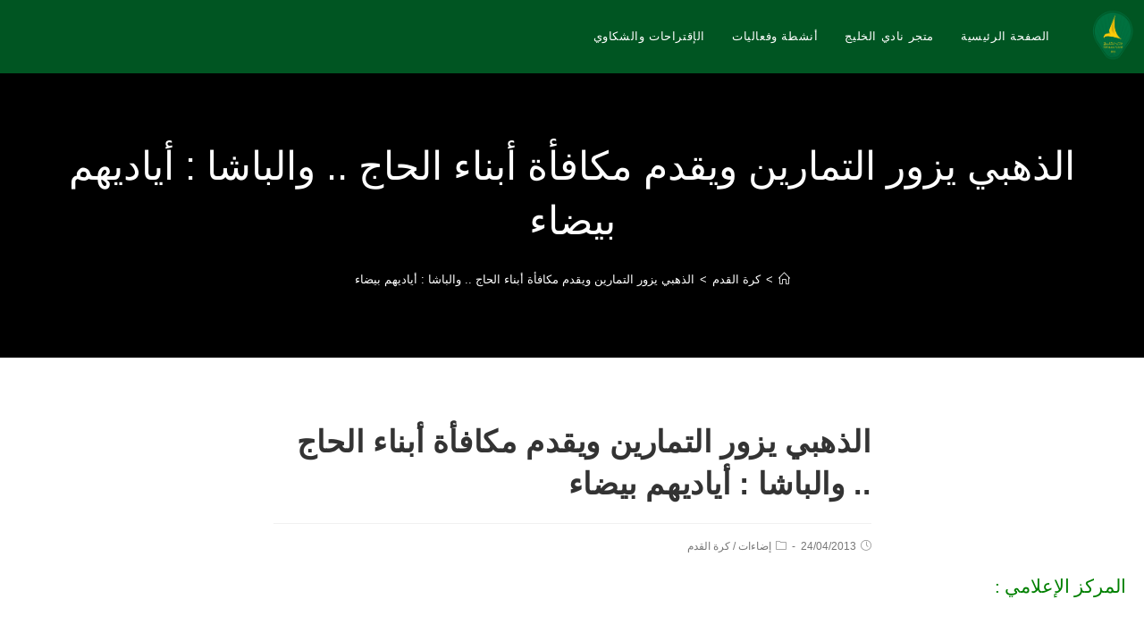

--- FILE ---
content_type: text/html; charset=UTF-8
request_url: https://khaleejclub.sa/?p=7853
body_size: 16692
content:
 
<!DOCTYPE html>
<html class="html" dir="rtl" lang="ar" itemscope itemtype="http://schema.org/WebPage">
<head><style>img.lazy{min-height:1px}</style><link rel="preload" href="https://khaleejclub.sa/wp-content/plugins/w3-total-cache/pub/js/lazyload.min.js" as="script">
	<meta charset="UTF-8">
	<link rel="profile" href="http://gmpg.org/xfn/11">

	<title>الذهبي يزور التمارين ويقدم مكافأة أبناء الحاج .. والباشا : أياديهم بيضاء &#8211; نادي الخليج بسيهات</title>
<meta name='robots' content='max-image-preview:large' />
<link rel="pingback" href="https://khaleejclub.sa/xmlrpc.php">
<meta name="viewport" content="width=device-width, initial-scale=1"><link rel='dns-prefetch' href='//fonts.googleapis.com' />
<link rel='dns-prefetch' href='//s.w.org' />
<link rel="alternate" type="application/rss+xml" title="نادي الخليج بسيهات &laquo; الخلاصة" href="https://khaleejclub.sa/?feed=rss2" />
<link rel="alternate" type="application/rss+xml" title="نادي الخليج بسيهات &laquo; خلاصة التعليقات" href="https://khaleejclub.sa/?feed=comments-rss2" />
<link rel="alternate" type="application/rss+xml" title="نادي الخليج بسيهات &laquo; الذهبي يزور التمارين ويقدم مكافأة أبناء الحاج .. والباشا : أياديهم بيضاء خلاصة التعليقات" href="https://khaleejclub.sa/?feed=rss2&#038;p=7853" />
		<!-- This site uses the Google Analytics by MonsterInsights plugin v8.12.1 - Using Analytics tracking - https://www.monsterinsights.com/ -->
							<script
				src="//www.googletagmanager.com/gtag/js?id=UA-70468768-2"  data-cfasync="false" data-wpfc-render="false" type="text/javascript" async></script>
			<script data-cfasync="false" data-wpfc-render="false" type="text/javascript">
				var mi_version = '8.12.1';
				var mi_track_user = true;
				var mi_no_track_reason = '';
				
								var disableStrs = [
															'ga-disable-UA-70468768-2',
									];

				/* Function to detect opted out users */
				function __gtagTrackerIsOptedOut() {
					for (var index = 0; index < disableStrs.length; index++) {
						if (document.cookie.indexOf(disableStrs[index] + '=true') > -1) {
							return true;
						}
					}

					return false;
				}

				/* Disable tracking if the opt-out cookie exists. */
				if (__gtagTrackerIsOptedOut()) {
					for (var index = 0; index < disableStrs.length; index++) {
						window[disableStrs[index]] = true;
					}
				}

				/* Opt-out function */
				function __gtagTrackerOptout() {
					for (var index = 0; index < disableStrs.length; index++) {
						document.cookie = disableStrs[index] + '=true; expires=Thu, 31 Dec 2099 23:59:59 UTC; path=/';
						window[disableStrs[index]] = true;
					}
				}

				if ('undefined' === typeof gaOptout) {
					function gaOptout() {
						__gtagTrackerOptout();
					}
				}
								window.dataLayer = window.dataLayer || [];

				window.MonsterInsightsDualTracker = {
					helpers: {},
					trackers: {},
				};
				if (mi_track_user) {
					function __gtagDataLayer() {
						dataLayer.push(arguments);
					}

					function __gtagTracker(type, name, parameters) {
						if (!parameters) {
							parameters = {};
						}

						if (parameters.send_to) {
							__gtagDataLayer.apply(null, arguments);
							return;
						}

						if (type === 'event') {
							
														parameters.send_to = monsterinsights_frontend.ua;
							__gtagDataLayer(type, name, parameters);
													} else {
							__gtagDataLayer.apply(null, arguments);
						}
					}

					__gtagTracker('js', new Date());
					__gtagTracker('set', {
						'developer_id.dZGIzZG': true,
											});
															__gtagTracker('config', 'UA-70468768-2', {"forceSSL":"true","link_attribution":"true"} );
										window.gtag = __gtagTracker;										(function () {
						/* https://developers.google.com/analytics/devguides/collection/analyticsjs/ */
						/* ga and __gaTracker compatibility shim. */
						var noopfn = function () {
							return null;
						};
						var newtracker = function () {
							return new Tracker();
						};
						var Tracker = function () {
							return null;
						};
						var p = Tracker.prototype;
						p.get = noopfn;
						p.set = noopfn;
						p.send = function () {
							var args = Array.prototype.slice.call(arguments);
							args.unshift('send');
							__gaTracker.apply(null, args);
						};
						var __gaTracker = function () {
							var len = arguments.length;
							if (len === 0) {
								return;
							}
							var f = arguments[len - 1];
							if (typeof f !== 'object' || f === null || typeof f.hitCallback !== 'function') {
								if ('send' === arguments[0]) {
									var hitConverted, hitObject = false, action;
									if ('event' === arguments[1]) {
										if ('undefined' !== typeof arguments[3]) {
											hitObject = {
												'eventAction': arguments[3],
												'eventCategory': arguments[2],
												'eventLabel': arguments[4],
												'value': arguments[5] ? arguments[5] : 1,
											}
										}
									}
									if ('pageview' === arguments[1]) {
										if ('undefined' !== typeof arguments[2]) {
											hitObject = {
												'eventAction': 'page_view',
												'page_path': arguments[2],
											}
										}
									}
									if (typeof arguments[2] === 'object') {
										hitObject = arguments[2];
									}
									if (typeof arguments[5] === 'object') {
										Object.assign(hitObject, arguments[5]);
									}
									if ('undefined' !== typeof arguments[1].hitType) {
										hitObject = arguments[1];
										if ('pageview' === hitObject.hitType) {
											hitObject.eventAction = 'page_view';
										}
									}
									if (hitObject) {
										action = 'timing' === arguments[1].hitType ? 'timing_complete' : hitObject.eventAction;
										hitConverted = mapArgs(hitObject);
										__gtagTracker('event', action, hitConverted);
									}
								}
								return;
							}

							function mapArgs(args) {
								var arg, hit = {};
								var gaMap = {
									'eventCategory': 'event_category',
									'eventAction': 'event_action',
									'eventLabel': 'event_label',
									'eventValue': 'event_value',
									'nonInteraction': 'non_interaction',
									'timingCategory': 'event_category',
									'timingVar': 'name',
									'timingValue': 'value',
									'timingLabel': 'event_label',
									'page': 'page_path',
									'location': 'page_location',
									'title': 'page_title',
								};
								for (arg in args) {
																		if (!(!args.hasOwnProperty(arg) || !gaMap.hasOwnProperty(arg))) {
										hit[gaMap[arg]] = args[arg];
									} else {
										hit[arg] = args[arg];
									}
								}
								return hit;
							}

							try {
								f.hitCallback();
							} catch (ex) {
							}
						};
						__gaTracker.create = newtracker;
						__gaTracker.getByName = newtracker;
						__gaTracker.getAll = function () {
							return [];
						};
						__gaTracker.remove = noopfn;
						__gaTracker.loaded = true;
						window['__gaTracker'] = __gaTracker;
					})();
									} else {
										console.log("");
					(function () {
						function __gtagTracker() {
							return null;
						}

						window['__gtagTracker'] = __gtagTracker;
						window['gtag'] = __gtagTracker;
					})();
									}
			</script>
				<!-- / Google Analytics by MonsterInsights -->
		<script type="text/javascript">
window._wpemojiSettings = {"baseUrl":"https:\/\/s.w.org\/images\/core\/emoji\/13.1.0\/72x72\/","ext":".png","svgUrl":"https:\/\/s.w.org\/images\/core\/emoji\/13.1.0\/svg\/","svgExt":".svg","source":{"concatemoji":"https:\/\/khaleejclub.sa\/wp-includes\/js\/wp-emoji-release.min.js?ver=5.9.5"}};
/*! This file is auto-generated */
!function(e,a,t){var n,r,o,i=a.createElement("canvas"),p=i.getContext&&i.getContext("2d");function s(e,t){var a=String.fromCharCode;p.clearRect(0,0,i.width,i.height),p.fillText(a.apply(this,e),0,0);e=i.toDataURL();return p.clearRect(0,0,i.width,i.height),p.fillText(a.apply(this,t),0,0),e===i.toDataURL()}function c(e){var t=a.createElement("script");t.src=e,t.defer=t.type="text/javascript",a.getElementsByTagName("head")[0].appendChild(t)}for(o=Array("flag","emoji"),t.supports={everything:!0,everythingExceptFlag:!0},r=0;r<o.length;r++)t.supports[o[r]]=function(e){if(!p||!p.fillText)return!1;switch(p.textBaseline="top",p.font="600 32px Arial",e){case"flag":return s([127987,65039,8205,9895,65039],[127987,65039,8203,9895,65039])?!1:!s([55356,56826,55356,56819],[55356,56826,8203,55356,56819])&&!s([55356,57332,56128,56423,56128,56418,56128,56421,56128,56430,56128,56423,56128,56447],[55356,57332,8203,56128,56423,8203,56128,56418,8203,56128,56421,8203,56128,56430,8203,56128,56423,8203,56128,56447]);case"emoji":return!s([10084,65039,8205,55357,56613],[10084,65039,8203,55357,56613])}return!1}(o[r]),t.supports.everything=t.supports.everything&&t.supports[o[r]],"flag"!==o[r]&&(t.supports.everythingExceptFlag=t.supports.everythingExceptFlag&&t.supports[o[r]]);t.supports.everythingExceptFlag=t.supports.everythingExceptFlag&&!t.supports.flag,t.DOMReady=!1,t.readyCallback=function(){t.DOMReady=!0},t.supports.everything||(n=function(){t.readyCallback()},a.addEventListener?(a.addEventListener("DOMContentLoaded",n,!1),e.addEventListener("load",n,!1)):(e.attachEvent("onload",n),a.attachEvent("onreadystatechange",function(){"complete"===a.readyState&&t.readyCallback()})),(n=t.source||{}).concatemoji?c(n.concatemoji):n.wpemoji&&n.twemoji&&(c(n.twemoji),c(n.wpemoji)))}(window,document,window._wpemojiSettings);
</script>
<style type="text/css">
img.wp-smiley,
img.emoji {
	display: inline !important;
	border: none !important;
	box-shadow: none !important;
	height: 1em !important;
	width: 1em !important;
	margin: 0 0.07em !important;
	vertical-align: -0.1em !important;
	background: none !important;
	padding: 0 !important;
}
</style>
	<link rel="stylesheet" href="https://khaleejclub.sa/wp-content/cache/minify/8efe2.css" media="all" />

<style id='wp-block-library-theme-inline-css' type='text/css'>
.wp-block-audio figcaption{color:#555;font-size:13px;text-align:center}.is-dark-theme .wp-block-audio figcaption{color:hsla(0,0%,100%,.65)}.wp-block-code>code{font-family:Menlo,Consolas,monaco,monospace;color:#1e1e1e;padding:.8em 1em;border:1px solid #ddd;border-radius:4px}.wp-block-embed figcaption{color:#555;font-size:13px;text-align:center}.is-dark-theme .wp-block-embed figcaption{color:hsla(0,0%,100%,.65)}.blocks-gallery-caption{color:#555;font-size:13px;text-align:center}.is-dark-theme .blocks-gallery-caption{color:hsla(0,0%,100%,.65)}.wp-block-image figcaption{color:#555;font-size:13px;text-align:center}.is-dark-theme .wp-block-image figcaption{color:hsla(0,0%,100%,.65)}.wp-block-pullquote{border-top:4px solid;border-bottom:4px solid;margin-bottom:1.75em;color:currentColor}.wp-block-pullquote__citation,.wp-block-pullquote cite,.wp-block-pullquote footer{color:currentColor;text-transform:uppercase;font-size:.8125em;font-style:normal}.wp-block-quote{border-left:.25em solid;margin:0 0 1.75em;padding-left:1em}.wp-block-quote cite,.wp-block-quote footer{color:currentColor;font-size:.8125em;position:relative;font-style:normal}.wp-block-quote.has-text-align-right{border-left:none;border-right:.25em solid;padding-left:0;padding-right:1em}.wp-block-quote.has-text-align-center{border:none;padding-left:0}.wp-block-quote.is-large,.wp-block-quote.is-style-large,.wp-block-quote.is-style-plain{border:none}.wp-block-search .wp-block-search__label{font-weight:700}.wp-block-group:where(.has-background){padding:1.25em 2.375em}.wp-block-separator{border:none;border-bottom:2px solid;margin-left:auto;margin-right:auto;opacity:.4}.wp-block-separator:not(.is-style-wide):not(.is-style-dots){width:100px}.wp-block-separator.has-background:not(.is-style-dots){border-bottom:none;height:1px}.wp-block-separator.has-background:not(.is-style-wide):not(.is-style-dots){height:2px}.wp-block-table thead{border-bottom:3px solid}.wp-block-table tfoot{border-top:3px solid}.wp-block-table td,.wp-block-table th{padding:.5em;border:1px solid;word-break:normal}.wp-block-table figcaption{color:#555;font-size:13px;text-align:center}.is-dark-theme .wp-block-table figcaption{color:hsla(0,0%,100%,.65)}.wp-block-video figcaption{color:#555;font-size:13px;text-align:center}.is-dark-theme .wp-block-video figcaption{color:hsla(0,0%,100%,.65)}.wp-block-template-part.has-background{padding:1.25em 2.375em;margin-top:0;margin-bottom:0}
</style>
<style id='global-styles-inline-css' type='text/css'>
body{--wp--preset--color--black: #000000;--wp--preset--color--cyan-bluish-gray: #abb8c3;--wp--preset--color--white: #ffffff;--wp--preset--color--pale-pink: #f78da7;--wp--preset--color--vivid-red: #cf2e2e;--wp--preset--color--luminous-vivid-orange: #ff6900;--wp--preset--color--luminous-vivid-amber: #fcb900;--wp--preset--color--light-green-cyan: #7bdcb5;--wp--preset--color--vivid-green-cyan: #00d084;--wp--preset--color--pale-cyan-blue: #8ed1fc;--wp--preset--color--vivid-cyan-blue: #0693e3;--wp--preset--color--vivid-purple: #9b51e0;--wp--preset--gradient--vivid-cyan-blue-to-vivid-purple: linear-gradient(135deg,rgba(6,147,227,1) 0%,rgb(155,81,224) 100%);--wp--preset--gradient--light-green-cyan-to-vivid-green-cyan: linear-gradient(135deg,rgb(122,220,180) 0%,rgb(0,208,130) 100%);--wp--preset--gradient--luminous-vivid-amber-to-luminous-vivid-orange: linear-gradient(135deg,rgba(252,185,0,1) 0%,rgba(255,105,0,1) 100%);--wp--preset--gradient--luminous-vivid-orange-to-vivid-red: linear-gradient(135deg,rgba(255,105,0,1) 0%,rgb(207,46,46) 100%);--wp--preset--gradient--very-light-gray-to-cyan-bluish-gray: linear-gradient(135deg,rgb(238,238,238) 0%,rgb(169,184,195) 100%);--wp--preset--gradient--cool-to-warm-spectrum: linear-gradient(135deg,rgb(74,234,220) 0%,rgb(151,120,209) 20%,rgb(207,42,186) 40%,rgb(238,44,130) 60%,rgb(251,105,98) 80%,rgb(254,248,76) 100%);--wp--preset--gradient--blush-light-purple: linear-gradient(135deg,rgb(255,206,236) 0%,rgb(152,150,240) 100%);--wp--preset--gradient--blush-bordeaux: linear-gradient(135deg,rgb(254,205,165) 0%,rgb(254,45,45) 50%,rgb(107,0,62) 100%);--wp--preset--gradient--luminous-dusk: linear-gradient(135deg,rgb(255,203,112) 0%,rgb(199,81,192) 50%,rgb(65,88,208) 100%);--wp--preset--gradient--pale-ocean: linear-gradient(135deg,rgb(255,245,203) 0%,rgb(182,227,212) 50%,rgb(51,167,181) 100%);--wp--preset--gradient--electric-grass: linear-gradient(135deg,rgb(202,248,128) 0%,rgb(113,206,126) 100%);--wp--preset--gradient--midnight: linear-gradient(135deg,rgb(2,3,129) 0%,rgb(40,116,252) 100%);--wp--preset--duotone--dark-grayscale: url('#wp-duotone-dark-grayscale');--wp--preset--duotone--grayscale: url('#wp-duotone-grayscale');--wp--preset--duotone--purple-yellow: url('#wp-duotone-purple-yellow');--wp--preset--duotone--blue-red: url('#wp-duotone-blue-red');--wp--preset--duotone--midnight: url('#wp-duotone-midnight');--wp--preset--duotone--magenta-yellow: url('#wp-duotone-magenta-yellow');--wp--preset--duotone--purple-green: url('#wp-duotone-purple-green');--wp--preset--duotone--blue-orange: url('#wp-duotone-blue-orange');--wp--preset--font-size--small: 13px;--wp--preset--font-size--medium: 20px;--wp--preset--font-size--large: 36px;--wp--preset--font-size--x-large: 42px;}.has-black-color{color: var(--wp--preset--color--black) !important;}.has-cyan-bluish-gray-color{color: var(--wp--preset--color--cyan-bluish-gray) !important;}.has-white-color{color: var(--wp--preset--color--white) !important;}.has-pale-pink-color{color: var(--wp--preset--color--pale-pink) !important;}.has-vivid-red-color{color: var(--wp--preset--color--vivid-red) !important;}.has-luminous-vivid-orange-color{color: var(--wp--preset--color--luminous-vivid-orange) !important;}.has-luminous-vivid-amber-color{color: var(--wp--preset--color--luminous-vivid-amber) !important;}.has-light-green-cyan-color{color: var(--wp--preset--color--light-green-cyan) !important;}.has-vivid-green-cyan-color{color: var(--wp--preset--color--vivid-green-cyan) !important;}.has-pale-cyan-blue-color{color: var(--wp--preset--color--pale-cyan-blue) !important;}.has-vivid-cyan-blue-color{color: var(--wp--preset--color--vivid-cyan-blue) !important;}.has-vivid-purple-color{color: var(--wp--preset--color--vivid-purple) !important;}.has-black-background-color{background-color: var(--wp--preset--color--black) !important;}.has-cyan-bluish-gray-background-color{background-color: var(--wp--preset--color--cyan-bluish-gray) !important;}.has-white-background-color{background-color: var(--wp--preset--color--white) !important;}.has-pale-pink-background-color{background-color: var(--wp--preset--color--pale-pink) !important;}.has-vivid-red-background-color{background-color: var(--wp--preset--color--vivid-red) !important;}.has-luminous-vivid-orange-background-color{background-color: var(--wp--preset--color--luminous-vivid-orange) !important;}.has-luminous-vivid-amber-background-color{background-color: var(--wp--preset--color--luminous-vivid-amber) !important;}.has-light-green-cyan-background-color{background-color: var(--wp--preset--color--light-green-cyan) !important;}.has-vivid-green-cyan-background-color{background-color: var(--wp--preset--color--vivid-green-cyan) !important;}.has-pale-cyan-blue-background-color{background-color: var(--wp--preset--color--pale-cyan-blue) !important;}.has-vivid-cyan-blue-background-color{background-color: var(--wp--preset--color--vivid-cyan-blue) !important;}.has-vivid-purple-background-color{background-color: var(--wp--preset--color--vivid-purple) !important;}.has-black-border-color{border-color: var(--wp--preset--color--black) !important;}.has-cyan-bluish-gray-border-color{border-color: var(--wp--preset--color--cyan-bluish-gray) !important;}.has-white-border-color{border-color: var(--wp--preset--color--white) !important;}.has-pale-pink-border-color{border-color: var(--wp--preset--color--pale-pink) !important;}.has-vivid-red-border-color{border-color: var(--wp--preset--color--vivid-red) !important;}.has-luminous-vivid-orange-border-color{border-color: var(--wp--preset--color--luminous-vivid-orange) !important;}.has-luminous-vivid-amber-border-color{border-color: var(--wp--preset--color--luminous-vivid-amber) !important;}.has-light-green-cyan-border-color{border-color: var(--wp--preset--color--light-green-cyan) !important;}.has-vivid-green-cyan-border-color{border-color: var(--wp--preset--color--vivid-green-cyan) !important;}.has-pale-cyan-blue-border-color{border-color: var(--wp--preset--color--pale-cyan-blue) !important;}.has-vivid-cyan-blue-border-color{border-color: var(--wp--preset--color--vivid-cyan-blue) !important;}.has-vivid-purple-border-color{border-color: var(--wp--preset--color--vivid-purple) !important;}.has-vivid-cyan-blue-to-vivid-purple-gradient-background{background: var(--wp--preset--gradient--vivid-cyan-blue-to-vivid-purple) !important;}.has-light-green-cyan-to-vivid-green-cyan-gradient-background{background: var(--wp--preset--gradient--light-green-cyan-to-vivid-green-cyan) !important;}.has-luminous-vivid-amber-to-luminous-vivid-orange-gradient-background{background: var(--wp--preset--gradient--luminous-vivid-amber-to-luminous-vivid-orange) !important;}.has-luminous-vivid-orange-to-vivid-red-gradient-background{background: var(--wp--preset--gradient--luminous-vivid-orange-to-vivid-red) !important;}.has-very-light-gray-to-cyan-bluish-gray-gradient-background{background: var(--wp--preset--gradient--very-light-gray-to-cyan-bluish-gray) !important;}.has-cool-to-warm-spectrum-gradient-background{background: var(--wp--preset--gradient--cool-to-warm-spectrum) !important;}.has-blush-light-purple-gradient-background{background: var(--wp--preset--gradient--blush-light-purple) !important;}.has-blush-bordeaux-gradient-background{background: var(--wp--preset--gradient--blush-bordeaux) !important;}.has-luminous-dusk-gradient-background{background: var(--wp--preset--gradient--luminous-dusk) !important;}.has-pale-ocean-gradient-background{background: var(--wp--preset--gradient--pale-ocean) !important;}.has-electric-grass-gradient-background{background: var(--wp--preset--gradient--electric-grass) !important;}.has-midnight-gradient-background{background: var(--wp--preset--gradient--midnight) !important;}.has-small-font-size{font-size: var(--wp--preset--font-size--small) !important;}.has-medium-font-size{font-size: var(--wp--preset--font-size--medium) !important;}.has-large-font-size{font-size: var(--wp--preset--font-size--large) !important;}.has-x-large-font-size{font-size: var(--wp--preset--font-size--x-large) !important;}
</style>
<link rel="stylesheet" href="https://khaleejclub.sa/wp-content/cache/minify/ac06b.css" media="all" />




<link rel='stylesheet' id='sportspress-roboto-css'  href='//fonts.googleapis.com/css?family=Roboto%3A400%2C500&#038;subset=cyrillic%2Ccyrillic-ext%2Cgreek%2Cgreek-ext%2Clatin-ext%2Cvietnamese&#038;ver=2.7' type='text/css' media='all' />
<link rel="stylesheet" href="https://khaleejclub.sa/wp-content/cache/minify/b50d2.css" media="all" />










<style type="text/css"> /* SportsPress Frontend CSS */ .sp-event-calendar tbody td a,.sp-event-calendar tbody td a:hover{background: none;}.sp-data-table th,.sp-calendar th,.sp-data-table tfoot,.sp-calendar tfoot,.sp-button,.sp-heading{background:#ffffff !important}.sp-calendar tbody a{color:#ffffff !important}.sp-data-table tbody,.sp-calendar tbody{background: #005522 !important}.sp-data-table tbody,.sp-calendar tbody{color: #ffc710 !important}.sp-data-table th,.sp-data-table th a,.sp-data-table tfoot,.sp-data-table tfoot a,.sp-calendar th,.sp-calendar th a,.sp-calendar tfoot,.sp-calendar tfoot a,.sp-button,.sp-heading{color: #ffffff !important}.sp-data-table tbody a,.sp-data-table tbody a:hover,.sp-calendar tbody a:focus{color: #ffffff !important}.sp-highlight,.sp-calendar td#today{background: #1e7340 !important}.sp-data-table th,.sp-template-countdown .sp-event-venue,.sp-template-countdown .sp-event-league,.sp-template-gallery .gallery-caption{background:#ffffff !important}.sp-data-table th,.sp-template-countdown .sp-event-venue,.sp-template-countdown .sp-event-league,.sp-template-gallery .gallery-caption{border-color:#e5e5e5 !important}.sp-table-caption,.sp-data-table,.sp-data-table tfoot,.sp-template .sp-view-all-link,.sp-template-gallery .sp-gallery-group-name,.sp-template-gallery .sp-gallery-wrapper,.sp-template-countdown .sp-event-name,.sp-countdown time,.sp-template-details dl,.sp-event-statistics .sp-statistic-bar,.sp-tournament-bracket .sp-team-name,.sp-profile-selector{background:#005522 !important}.sp-table-caption,.sp-data-table,.sp-data-table td,.sp-template .sp-view-all-link,.sp-template-gallery .sp-gallery-group-name,.sp-template-gallery .sp-gallery-wrapper,.sp-template-countdown .sp-event-name,.sp-countdown time,.sp-countdown span,.sp-template-details dl,.sp-event-statistics .sp-statistic-bar,.sp-tournament-bracket thead th,.sp-tournament-bracket .sp-team-name,.sp-tournament-bracket .sp-event,.sp-profile-selector{border-color:#003b08 !important}.sp-tournament-bracket .sp-team .sp-team-name:before{border-left-color:#003b08 !important;border-right-color:#003b08 !important}.sp-data-table .sp-highlight,.sp-data-table .highlighted td,.sp-template-scoreboard td:hover{background:#004f1c !important}.sp-template *,.sp-data-table *,.sp-table-caption,.sp-data-table tfoot a:hover,.sp-template .sp-view-all-link a:hover,.sp-template-gallery .sp-gallery-group-name,.sp-template-details dd,.sp-template-event-logos .sp-team-result,.sp-template-event-blocks .sp-event-results,.sp-template-scoreboard a,.sp-template-scoreboard a:hover,.sp-tournament-bracket,.sp-tournament-bracket .sp-event .sp-event-title:hover,.sp-tournament-bracket .sp-event .sp-event-title:hover *{color:#ffc710 !important}.sp-template .sp-view-all-link a,.sp-countdown span small,.sp-template-event-calendar tfoot a,.sp-template-event-blocks .sp-event-date,.sp-template-details dt,.sp-template-scoreboard .sp-scoreboard-date,.sp-tournament-bracket th,.sp-tournament-bracket .sp-event .sp-event-title,.sp-template-scoreboard .sp-scoreboard-date,.sp-tournament-bracket .sp-event .sp-event-title *{color:rgba(255,199,16,0.5) !important}.sp-data-table th,.sp-template-countdown .sp-event-venue,.sp-template-countdown .sp-event-league,.sp-template-gallery .gallery-item a,.sp-template-gallery .gallery-caption,.sp-template-scoreboard .sp-scoreboard-nav,.sp-tournament-bracket .sp-team-name:hover,.sp-tournament-bracket thead th,.sp-tournament-bracket .sp-heading{color:#ffffff !important}.sp-template a,.sp-data-table a,.sp-tab-menu-item-active a, .sp-tab-menu-item-active a:hover,.sp-template .sp-message{color:#ffffff !important}.sp-template-gallery .gallery-caption strong,.sp-tournament-bracket .sp-team-name:hover,.sp-template-scoreboard .sp-scoreboard-nav,.sp-tournament-bracket .sp-heading{background:#ffffff !important}.sp-tournament-bracket .sp-team-name:hover,.sp-tournament-bracket .sp-heading,.sp-tab-menu-item-active a, .sp-tab-menu-item-active a:hover,.sp-template .sp-message{border-color:#ffffff !important}</style><script  src="https://khaleejclub.sa/wp-content/cache/minify/c4d91.js"></script>

<script data-cfasync="false" data-wpfc-render="false" type="text/javascript" id='monsterinsights-frontend-script-js-extra'>/* <![CDATA[ */
var monsterinsights_frontend = {"js_events_tracking":"true","download_extensions":"doc,pdf,ppt,zip,xls,docx,pptx,xlsx","inbound_paths":"[{\"path\":\"\\\/go\\\/\",\"label\":\"affiliate\"},{\"path\":\"\\\/recommend\\\/\",\"label\":\"affiliate\"}]","home_url":"https:\/\/khaleejclub.sa","hash_tracking":"false","ua":"UA-70468768-2","v4_id":""};/* ]]> */
</script>
<script type='text/javascript' id='jquery-core-js-extra'>
/* <![CDATA[ */
var uael_script = {"post_loader":"https:\/\/khaleejclub.sa\/wp-content\/plugins\/ultimate-elementor\/assets\/img\/post-loader.gif","url":"https:\/\/khaleejclub.sa\/wp-admin\/admin-ajax.php","search_str":"Search:","table_length_string":"Show _MENU_ Entries","uael_particles_url":"https:\/\/khaleejclub.sa\/wp-content\/plugins\/ultimate-elementor\/assets\/min-js\/uael-particles.min.js","particles_url":"https:\/\/khaleejclub.sa\/wp-content\/plugins\/ultimate-elementor\/assets\/lib\/particles\/particles.min.js"};
var uael = {"ajax_url":"https:\/\/khaleejclub.sa\/wp-admin\/admin-ajax.php"};
/* ]]> */
</script>
<script  src="https://khaleejclub.sa/wp-content/cache/minify/818c0.js"></script>


<script type='text/javascript' id='jquery-js-after'>
window.scope_array = [];
			window.backend = 0;
		    jQuery( window ).on( "elementor/frontend/init", function() {
				elementorFrontend.hooks.addAction( "frontend/element_ready/global", function( $scope, $ ){
					if ( "undefined" == typeof $scope ) {
							return;
					}
					if ( $scope.hasClass( "uael-particle-yes" ) ) {
						window.scope_array.push( $scope );
					}
					if(elementorFrontend.isEditMode()){		
						var uael_url = uael_script.uael_particles_url;
						jQuery.cachedScript = function( url, options ) {
							// Allow user to set any option except for dataType, cache, and url.
							options = jQuery.extend( options || {}, {
								dataType: "script",
								cache: true,
								url: url
							});
							// Return the jqXHR object so we can chain callbacks.
							return jQuery.ajax( options );
						};
						jQuery.cachedScript( uael_url );
						window.backend = 1;
					}
				});
			});
			jQuery(document).ready(function(){
				if ( jQuery.find( ".uael-particle-yes" ).length < 1 ) {
					return;
				}
				var uael_url = uael_script.uael_particles_url;
				jQuery.cachedScript = function( url, options ) {
					// Allow user to set any option except for dataType, cache, and url.
					options = jQuery.extend( options || {}, {
						dataType: "script",
						cache: true,
						url: url
					});
					// Return the jqXHR object so we can chain callbacks.
					return jQuery.ajax( options );
				};
				jQuery.cachedScript( uael_url );
			});	
</script>
<link rel="https://api.w.org/" href="https://khaleejclub.sa/index.php?rest_route=/" /><link rel="alternate" type="application/json" href="https://khaleejclub.sa/index.php?rest_route=/wp/v2/posts/7853" /><link rel="EditURI" type="application/rsd+xml" title="RSD" href="https://khaleejclub.sa/xmlrpc.php?rsd" />
<link rel="wlwmanifest" type="application/wlwmanifest+xml" href="https://khaleejclub.sa/wp-includes/wlwmanifest.xml" /> 
<link rel="stylesheet" href="https://khaleejclub.sa/wp-content/cache/minify/ae765.css" media="all" />
<meta name="generator" content="WordPress 5.9.5" />
<meta name="generator" content="SportsPress 2.7.15" />
<link rel="canonical" href="https://khaleejclub.sa/?p=7853" />
<link rel='shortlink' href='https://khaleejclub.sa/?p=7853' />
<link rel="alternate" type="application/json+oembed" href="https://khaleejclub.sa/index.php?rest_route=%2Foembed%2F1.0%2Fembed&#038;url=https%3A%2F%2Fkhaleejclub.sa%2F%3Fp%3D7853" />
<link rel="alternate" type="text/xml+oembed" href="https://khaleejclub.sa/index.php?rest_route=%2Foembed%2F1.0%2Fembed&#038;url=https%3A%2F%2Fkhaleejclub.sa%2F%3Fp%3D7853&#038;format=xml" />
<style type="text/css">.mstw-tr-table thead tr th { 
} 
.mstw-tr-roster-title { 
} 
.mstw-tr-table tbody tr:nth-child(odd) td {}.mstw-tr-table tbody tr:nth-child(even) td {}.mstw-tr-table tbody tr:nth-child(even) td a, 
		  .mstw-tr-table tbody tr:nth-child(odd) td a	{ 
} 
.mstw-tr-table tbody tr td,
		 .mstw-tr-table tbody tr td {}.mstw-tr-table tbody tr td img { 
}
.player-header { 
} 
#player-name-nbr { 
} 
.player-bio { 
}.player-bio h1, .player-bio h2, .player-bio h3 { 
}
.player-bio { 
}
.player-bio { 
}
.player-head-title, .player-team-title { 
}
h1.mstw_tr_roster_title { 
}
div#player-photo img, div#team-logo img { 
width:150px; 
height:150px; 
}
table#player-info { 
}
.player-tile { 
} 
.player-tile img { 
width:150px; 
height:150px; 
} 
.player-name-number { 
} 
.player-name-number .player-name a:link, .player-name-number .player-name a:visited { 
}
.player-info-container table.player-info { 
}
</style><link rel="icon" href="https://khaleejclub.sa/wp-content/uploads/2019/08/cropped-6d4a0ede-43e5-4578-8da2-f9f2ee1b2d96-32x32.png" sizes="32x32" />
<link rel="icon" href="https://khaleejclub.sa/wp-content/uploads/2019/08/cropped-6d4a0ede-43e5-4578-8da2-f9f2ee1b2d96-192x192.png" sizes="192x192" />
<link rel="apple-touch-icon" href="https://khaleejclub.sa/wp-content/uploads/2019/08/cropped-6d4a0ede-43e5-4578-8da2-f9f2ee1b2d96-180x180.png" />
<meta name="msapplication-TileImage" content="https://khaleejclub.sa/wp-content/uploads/2019/08/cropped-6d4a0ede-43e5-4578-8da2-f9f2ee1b2d96-270x270.png" />
		<style type="text/css" id="wp-custom-css">
			ul li.meta-author{display:none}.sp-template-gallery .gallery-caption strong{color:ffc710}.sp-template-gallery .gallery-caption strong,.sp-tournament-bracket .sp-team-name:hover,.sp-template-scoreboard .sp-scoreboard-nav,.sp-tournament-bracket .sp-heading{background:#ffc710!important }.sp-data-table th,.sp-template-countdown .sp-event-venue,.sp-template-countdown .sp-event-league,.sp-template-gallery .gallery-item a,.sp-template-gallery .gallery-caption,.sp-template-scoreboard .sp-scoreboard-nav,.sp-tournament-bracket .sp-team-name:hover,.sp-tournament-bracket thead th,.sp-tournament-bracket .sp-heading{color:#005522!important }		</style>
		<!-- OceanWP CSS -->
<style type="text/css">
/* Header CSS */#site-logo #site-logo-inner,.oceanwp-social-menu .social-menu-inner,#site-header.full_screen-header .menu-bar-inner,.after-header-content .after-header-content-inner{height:82px}#site-navigation-wrap .dropdown-menu >li >a,.oceanwp-mobile-menu-icon a,.after-header-content-inner >a{line-height:82px}#site-header,.has-transparent-header .is-sticky #site-header,.has-vh-transparent .is-sticky #site-header.vertical-header,#searchform-header-replace{background-color:#000000}#site-header{border-color:#ffffff}#site-header.transparent-header{background-color:#005522}#site-header.has-header-media .overlay-header-media{background-color:rgba(0,0,0,0.5)}#site-logo #site-logo-inner a img,#site-header.center-header #site-navigation-wrap .middle-site-logo a img{max-width:70px}#site-header #site-logo #site-logo-inner a img,#site-header.center-header #site-navigation-wrap .middle-site-logo a img{max-height:100px}#site-logo a.site-logo-text{color:#ffffff}#site-logo a.site-logo-text:hover{color:#ffc710}#site-navigation-wrap .dropdown-menu >li >a,.oceanwp-mobile-menu-icon a,#searchform-header-replace-close{color:#ffffff}#site-navigation-wrap .dropdown-menu >li >a:hover,.oceanwp-mobile-menu-icon a:hover,#searchform-header-replace-close:hover{color:#ffd95e}#site-navigation-wrap .dropdown-menu >.current-menu-item >a,#site-navigation-wrap .dropdown-menu >.current-menu-ancestor >a,#site-navigation-wrap .dropdown-menu >.current-menu-item >a:hover,#site-navigation-wrap .dropdown-menu >.current-menu-ancestor >a:hover{color:#ffffff}.dropdown-menu .sub-menu{min-width:185px}/* Blog CSS */.single-post.content-max-width .thumbnail,.single-post.content-max-width .entry-header,.single-post.content-max-width ul.meta,.single-post.content-max-width .entry-content p,.single-post.content-max-width .entry-content h1,.single-post.content-max-width .entry-content h2,.single-post.content-max-width .entry-content h3,.single-post.content-max-width .entry-content h4,.single-post.content-max-width .entry-content h5,.single-post.content-max-width .entry-content h6,.single-post.content-max-width .wp-block-image,.single-post.content-max-width .wp-block-gallery,.single-post.content-max-width .wp-block-video,.single-post.content-max-width .wp-block-quote,.single-post.content-max-width .wp-block-text-columns,.single-post.content-max-width .entry-content ul,.single-post.content-max-width .entry-content ol,.single-post.content-max-width .wp-block-cover-text,.single-post.content-max-width .post-tags,.single-post.content-max-width .comments-area,.wp-block-separator.is-style-wide{max-width:709px}.single-post.content-max-width .wp-block-image.alignleft,.single-post.content-max-width .wp-block-image.alignright{max-width:354.5px}.single-post.content-max-width .wp-block-image.alignleft{margin-left:calc( 50% - 354.5px)}.single-post.content-max-width .wp-block-image.alignright{margin-right:calc( 50% - 354.5px)}/* Typography CSS */body{font-family:Arial,Helvetica,sans-serif}#site-logo a.site-logo-text{font-family:Arial,Helvetica,sans-serif;line-height:2.3}
</style></head>

<body class="rtl post-template-default single single-post postid-7853 single-format-standard wp-custom-logo wp-embed-responsive oceanwp-theme sidebar-mobile has-transparent-header no-header-border default-breakpoint content-full-width content-max-width post-in-category-spotlight post-in-category-football page-with-background-title has-breadcrumbs elementor-default elementor-kit-142844">

	
	<div id="outer-wrap" class="site clr">

		
		<div id="wrap" class="clr">

			
				<div id="transparent-header-wrap" class="clr">

<header id="site-header" class="transparent-header left-menu clr" data-height="82" itemscope="itemscope" itemtype="http://schema.org/WPHeader">

	
		
			
			<div id="site-header-inner" class="clr">

				
				

<div id="site-logo" class="clr" itemscope itemtype="http://schema.org/Brand">

	
	<div id="site-logo-inner" class="clr">

		<a href="https://khaleejclub.sa/" class="custom-logo-link" rel="home"><img width="1292" height="1469" src="data:image/svg+xml,%3Csvg%20xmlns='http://www.w3.org/2000/svg'%20viewBox='0%200%201292%201469'%3E%3C/svg%3E" data-src="https://khaleejclub.sa/wp-content/uploads/2022/03/logo.png" class="custom-logo lazy" alt="نادي الخليج بسيهات" data-srcset="https://khaleejclub.sa/wp-content/uploads/2022/03/logo.png 1292w, https://khaleejclub.sa/wp-content/uploads/2022/03/logo-264x300.png 264w, https://khaleejclub.sa/wp-content/uploads/2022/03/logo-901x1024.png 901w, https://khaleejclub.sa/wp-content/uploads/2022/03/logo-768x873.png 768w, https://khaleejclub.sa/wp-content/uploads/2022/03/logo-113x128.png 113w, https://khaleejclub.sa/wp-content/uploads/2022/03/logo-28x32.png 28w" data-sizes="(max-width: 1292px) 100vw, 1292px" /></a>
	</div><!-- #site-logo-inner -->

	
	
</div><!-- #site-logo -->

			<div id="site-navigation-wrap" class="clr">
		
			
			
			<nav id="site-navigation" class="navigation main-navigation clr" itemscope="itemscope" itemtype="http://schema.org/SiteNavigationElement">

				<ul id="menu-%d8%a7%d9%84%d9%82%d8%a7%d8%a6%d9%85%d8%a9-%d8%a7%d9%84%d8%b1%d8%a6%d9%8a%d8%b3%d9%8a%d8%a9" class="main-menu dropdown-menu sf-menu"><li id="menu-item-128985" class="menu-item menu-item-type-post_type menu-item-object-page menu-item-home menu-item-128985"><a href="https://khaleejclub.sa/" class="menu-link"><span class="text-wrap">الصفحة الرئيسية</span></a></li><li id="menu-item-96614" class="menu-item menu-item-type-custom menu-item-object-custom menu-item-96614"><a href="https://store.khaleejclub.sa" class="menu-link"><span class="text-wrap">متجر نادي الخليج</span></a></li><li id="menu-item-23927" class="menu-item menu-item-type-taxonomy menu-item-object-category menu-item-23927"><a href="https://khaleejclub.sa/?cat=58" class="menu-link"><span class="text-wrap">أنشطة وفعاليات</span></a></li><li id="menu-item-128982" class="menu-item menu-item-type-post_type menu-item-object-page menu-item-128982"><a href="https://khaleejclub.sa/?page_id=128978" class="menu-link"><span class="text-wrap">الإقتراحات والشكاوي</span></a></li></ul>
			</nav><!-- #site-navigation -->

			
			
					</div><!-- #site-navigation-wrap -->
		
		
	
				
	<div class="oceanwp-mobile-menu-icon clr mobile-right">

		
		
		
		<a href="#" class="mobile-menu">
							<i class="fa fa-bars"></i>
							<span class="oceanwp-text">Menu</span>

						</a>

		
		
		
	</div><!-- #oceanwp-mobile-menu-navbar -->


			</div><!-- #site-header-inner -->

			
			
		
				
	
</header><!-- #site-header -->

	</div>

						
			<main id="main" class="site-main clr" >

				

<header class="page-header background-image-page-header">

	
	<div class="container clr page-header-inner">

		
			<h1 class="page-header-title clr" itemprop="headline">الذهبي يزور التمارين ويقدم مكافأة أبناء الحاج .. والباشا : أياديهم بيضاء</h1>

			
		
		<nav aria-label="Breadcrumbs" class="site-breadcrumbs clr" itemprop="breadcrumb"><ol class="trail-items" itemscope itemtype="http://schema.org/BreadcrumbList"><meta name="numberOfItems" content="3" /><meta name="itemListOrder" content="Ascending" /><li class="trail-item trail-begin" itemprop="itemListElement" itemscope itemtype="http://schema.org/ListItem"><a href="https://khaleejclub.sa" rel="home" aria-label="Home" itemtype="http://schema.org/Thing" itemprop="item"><span itemprop="name"><span class="icon-home"></span><span class="breadcrumb-home has-icon">Home</span></span></a><span class="breadcrumb-sep">></span><meta content="1" itemprop="position" /></li><li class="trail-item" itemprop="itemListElement" itemscope itemtype="http://schema.org/ListItem"><a href="https://khaleejclub.sa/?cat=7" itemtype="http://schema.org/Thing" itemprop="item"><span itemprop="name">كرة القدم</span></a><span class="breadcrumb-sep">></span><meta content="2" itemprop="position" /></li><li class="trail-item trail-end" itemprop="itemListElement" itemscope itemtype="http://schema.org/ListItem"><a href="https://khaleejclub.sa/?p=7853" itemtype="http://schema.org/Thing" itemprop="item"><span itemprop="name">الذهبي يزور التمارين ويقدم مكافأة أبناء الحاج .. والباشا : أياديهم بيضاء</span></a><meta content="3" itemprop="position" /></li></ol></nav>
	</div><!-- .page-header-inner -->

	<span class="background-image-page-header-overlay"></span>
	
</header><!-- .page-header -->


	
	<div id="content-wrap" class="container clr">

		
		<div id="primary" class="content-area clr">

			
			<div id="content" class="site-content clr">

				
				
<article id="post-7853">

	
<div class="thumbnail">

	
</div><!-- .thumbnail -->

<header class="entry-header clr">
	<h2 class="single-post-title entry-title" itemprop="headline">الذهبي يزور التمارين ويقدم مكافأة أبناء الحاج .. والباشا : أياديهم بيضاء</h2><!-- .single-post-title -->
</header><!-- .entry-header -->



<ul class="meta clr">

	
					<li class="meta-author" itemprop="name"><i class="icon-user"></i><a href="https://khaleejclub.sa/?author=1" title="مقالات khaleejAdmin" rel="author"  itemprop="author" itemscope="itemscope" itemtype="http://schema.org/Person">khaleejAdmin</a></li>
		
		
		
		
	
		
					<li class="meta-date" itemprop="datePublished"><i class="icon-clock"></i>24/04/2013</li>
		
		
		
	
		
		
					<li class="meta-cat"><i class="icon-folder"></i><a href="https://khaleejclub.sa/?cat=60" rel="category">إضاءات</a> <span class="owp-sep">/</span> <a href="https://khaleejclub.sa/?cat=7" rel="category">كرة القدم</a></li>
		
		
		
</ul>



<div class="entry-content clr" itemprop="text">
	<p class="MsoNormal" style="margin: 0in 0in 0pt; direction: rtl; unicode-bidi: embed; text-align: right;" dir="rtl"><span style="font-size: 16pt; color: green;" lang="AR-SA"><span style="font-family: Times New Roman;">المركز الإعلامي :</span></span></p>
<p class="MsoNormal" style="margin: 0in 0in 0pt; direction: rtl; unicode-bidi: embed; text-align: right;" dir="rtl"> </p>
<p class="MsoNormal" style="margin: 0in 0in 0pt; direction: rtl; text-indent: 0.5in; unicode-bidi: embed; text-align: right;" dir="rtl"><span style="font-size: 16pt; color: green;" lang="AR-SA"><span style="font-family: Times New Roman;"> </span></span></p>
<p class="MsoNormal" style="margin: 0in 0in 0pt; direction: rtl; unicode-bidi: embed; text-align: right;" dir="rtl"><span style="font-size: 16pt; color: green;" lang="AR-SA"><span style="font-family: Times New Roman;">زار الرئيس الذهبي والسابق لنادي الخليج سلمان المطرود تمرين الفريق الكروي الأول مساء الأمس برفقة الرئيس الأسبق محمود المطرود وعضو مجلس الإدارة السابق علي الزاكي حيث كان في إستقبالهم نائب رئيس مجلس الإدارة نزيه النصر ومدير الكرة الحارس الدولي السابق حسين الصادق وإداري الفريق علي السبع.</span></span></p>
<p class="MsoNormal" style="margin: 0in 0in 0pt; direction: rtl; unicode-bidi: embed; text-align: right;" dir="rtl"><span style="font-size: 16pt; color: green;" lang="AR-SA"><span style="font-family: Times New Roman;"> </span></span></p>
<p class="MsoNormal" style="margin: 0in 0in 0pt; direction: rtl; unicode-bidi: embed; text-align: right;" dir="rtl"><span style="font-size: 16pt; color: green;" lang="AR-SA"><span style="font-family: Times New Roman;">وقدم الذهبي باسم أبناء الحاج عبدالله المطرود 100 ألف ريال كمكافأة للاعبين في المبارتين الأخيرتين أمام الجيل وحطين ونظير المستويات المتميزه الذي يقدمها الفريق ويحتل على إثرها المركز الثاني في الدوري واعداً بتقديم المزيد في حال توالي الإنتصارات.</span></span></p>
<p class="MsoNormal" style="margin: 0in 0in 0pt; direction: rtl; unicode-bidi: embed; text-align: right;" dir="rtl"><span style="font-size: 16pt; color: green;" lang="AR-SA"><span style="font-family: Times New Roman;"> </span></span></p>
<p class="MsoNormal" style="margin: 0in 0in 0pt; direction: rtl; unicode-bidi: embed; text-align: right;" dir="rtl"><span style="font-size: 16pt; color: green;" lang="AR-SA"><span style="font-family: Times New Roman;">من جهته وجه رئيس النادي فوزي الباشا شكره لأبناء الحاج وقال للمركز الإعلامي : أياديهم بيضاء ونقدر لهم ولجميع الداعمين وقوفهم ومساندتنا في تحقيق أمنيات المنطقة بصعود ممثل لها لدوري الدرجة الممتازة، وأضاف الباشا : &#8221; أشكر بشكل خاص الأخ العزيز سلمان المطرود و أنا واثق بأن سلمان من خلال زيارته كان يريد أن يوصل رسالة للجميع بأن أي تباين في الأراء لا يمكن أن يعرقل خدمة الكيان و أبناء النادي والمنطقة وهذا ما نؤكده نحن دائماً ونسعى لترسيخه.. كما أعتقد أنه يريد أن يقول أيضاً لأبناء سيهات أن هذا ليس وقت أي خلاف&#8221;.</span></span></p>
<p class="MsoNormal" style="margin: 0in 0in 0pt; direction: rtl; unicode-bidi: embed; text-align: right;" dir="rtl"> </p>
<p class="MsoNormal" style="margin: 0in 0in 0pt; direction: rtl; unicode-bidi: embed; text-align: right;" dir="rtl"><span style="color: #008000; font-family: 'Times New Roman'; font-size: 21px;"></span></p>
</div><!-- .entry -->

<div class="post-tags clr">
	</div>


	<nav class="navigation post-navigation" aria-label="Continue Reading">
		<h2 class="screen-reader-text">Continue Reading</h2>
		<div class="nav-links"><div class="nav-previous"><a href="https://khaleejclub.sa/?p=7834" rel="prev"><span class="title"><i class="fa fa-long-arrow-left"></i>Previous Post</span><span class="post-title">في الجولة ما قبل الأخيرة : الخليج بشعار لا سوى الانتصار يستضيف الانصار</span></a></div><div class="nav-next"><a href="https://khaleejclub.sa/?p=7864" rel="next"><span class="title"><i class="fa fa-long-arrow-right"></i>Next Post</span><span class="post-title">توقعات للجماهير .. ومقابلات ولقطات من التمرين .. &#8221; فــيــديــو &#8220;</span></a></div></div>
	</nav>

</article>
				
			</div><!-- #content -->

			
		</div><!-- #primary -->

		
	</div><!-- #content-wrap -->

	

        </main><!-- #main -->

        
        
        
            
<footer id="footer" class="site-footer" itemscope="itemscope" itemtype="http://schema.org/WPFooter">

    
    <div id="footer-inner" class="clr">

        

<div id="footer-widgets" class="oceanwp-row clr">

	
	<div class="footer-widgets-inner container">

        			<div class="footer-box span_1_of_4 col col-1">
				<div id="media_image-3" class="footer-widget widget_media_image clr"><a href="https://khaleejclub.sa/"><img width="264" height="300" src="data:image/svg+xml,%3Csvg%20xmlns='http://www.w3.org/2000/svg'%20viewBox='0%200%20264%20300'%3E%3C/svg%3E" data-src="https://khaleejclub.sa/wp-content/uploads/2022/03/logo-264x300.png" class="image wp-image-170108  attachment-medium size-medium lazy" alt="" style="max-width: 100%; height: auto;" data-srcset="https://khaleejclub.sa/wp-content/uploads/2022/03/logo-264x300.png 264w, https://khaleejclub.sa/wp-content/uploads/2022/03/logo-901x1024.png 901w, https://khaleejclub.sa/wp-content/uploads/2022/03/logo-768x873.png 768w, https://khaleejclub.sa/wp-content/uploads/2022/03/logo-113x128.png 113w, https://khaleejclub.sa/wp-content/uploads/2022/03/logo-28x32.png 28w, https://khaleejclub.sa/wp-content/uploads/2022/03/logo.png 1292w" data-sizes="(max-width: 264px) 100vw, 264px" /></a></div>			</div><!-- .footer-one-box -->

							<div class="footer-box span_1_of_4 col col-2">
					<div id="nav_menu-2" class="footer-widget widget_nav_menu clr"><h4 class="widget-title">روابط مفيدة</h4><div class="menu-%d8%a7%d9%84%d9%82%d8%a7%d8%a6%d9%85%d8%a9-%d8%a7%d9%84%d8%b1%d8%a6%d9%8a%d8%b3%d9%8a%d8%a9-container"><ul id="menu-%d8%a7%d9%84%d9%82%d8%a7%d8%a6%d9%85%d8%a9-%d8%a7%d9%84%d8%b1%d8%a6%d9%8a%d8%b3%d9%8a%d8%a9-1" class="menu"><li class="menu-item menu-item-type-post_type menu-item-object-page menu-item-home menu-item-128985"><a href="https://khaleejclub.sa/">الصفحة الرئيسية</a></li>
<li class="menu-item menu-item-type-custom menu-item-object-custom menu-item-96614"><a href="https://store.khaleejclub.sa">متجر نادي الخليج</a></li>
<li class="menu-item menu-item-type-taxonomy menu-item-object-category menu-item-23927"><a href="https://khaleejclub.sa/?cat=58">أنشطة وفعاليات</a></li>
<li class="menu-item menu-item-type-post_type menu-item-object-page menu-item-128982"><a href="https://khaleejclub.sa/?page_id=128978">الإقتراحات والشكاوي</a></li>
</ul></div></div>				</div><!-- .footer-one-box -->
						
							<div class="footer-box span_1_of_4 col col-3 ">
					<div id="categories-2" class="footer-widget widget_categories clr"><h4 class="widget-title">تصنيفات</h4>
			<ul>
					<li class="cat-item cat-item-62"><a href="https://khaleejclub.sa/?cat=62">أخبار المجتمع</a>
</li>
	<li class="cat-item cat-item-57"><a href="https://khaleejclub.sa/?cat=57">أخبار النادي</a>
</li>
	<li class="cat-item cat-item-58"><a href="https://khaleejclub.sa/?cat=58">أنشطة وفعاليات</a>
</li>
	<li class="cat-item cat-item-60"><a href="https://khaleejclub.sa/?cat=60">إضاءات</a>
</li>
	<li class="cat-item cat-item-59"><a href="https://khaleejclub.sa/?cat=59">الألعاب الأخرى</a>
</li>
	<li class="cat-item cat-item-7"><a href="https://khaleejclub.sa/?cat=7">كرة القدم</a>
</li>
	<li class="cat-item cat-item-56"><a href="https://khaleejclub.sa/?cat=56">كرة اليد</a>
</li>
	<li class="cat-item cat-item-156"><a href="https://khaleejclub.sa/?cat=156">متجر الخليج</a>
</li>
	<li class="cat-item cat-item-61"><a href="https://khaleejclub.sa/?cat=61">مقالات</a>
</li>
	<li class="cat-item cat-item-209"><a href="https://khaleejclub.sa/?cat=209">مهرجان صيف الدانة</a>
</li>
			</ul>

			</div>				</div><!-- .footer-one-box -->
			
							<div class="footer-box span_1_of_4 col col-4">
					<div id="wpforms-widget-2" class="footer-widget wpforms-widget clr"><h4 class="widget-title">اتصل بنا</h4><div class="wpforms-container wpforms-container-full" id="wpforms-161221"><form id="wpforms-form-161221" class="wpforms-validate wpforms-form wpforms-ajax-form" data-formid="161221" method="post" enctype="multipart/form-data" action="/?p=7853" data-token="15f617244fd6099994c289efabbd6f41"><noscript class="wpforms-error-noscript">Please enable JavaScript in your browser to complete this form.</noscript><div class="wpforms-field-container"><div id="wpforms-161221-field_0-container" class="wpforms-field wpforms-field-name" data-field-id="0"><label class="wpforms-field-label" for="wpforms-161221-field_0">الإسم <span class="wpforms-required-label">*</span></label><div class="wpforms-field-row wpforms-field-medium"><div class="wpforms-field-row-block wpforms-first wpforms-one-half"><input type="text" id="wpforms-161221-field_0" class="wpforms-field-name-first wpforms-field-required" name="wpforms[fields][0][first]" required><label for="wpforms-161221-field_0" class="wpforms-field-sublabel after ">First</label></div><div class="wpforms-field-row-block wpforms-one-half"><input type="text" id="wpforms-161221-field_0-last" class="wpforms-field-name-last wpforms-field-required" name="wpforms[fields][0][last]" required><label for="wpforms-161221-field_0-last" class="wpforms-field-sublabel after ">Last</label></div></div></div><div id="wpforms-161221-field_1-container" class="wpforms-field wpforms-field-email" data-field-id="1"><label class="wpforms-field-label" for="wpforms-161221-field_1">البريد الإلكتروني <span class="wpforms-required-label">*</span></label><input type="email" id="wpforms-161221-field_1" class="wpforms-field-medium wpforms-field-required" name="wpforms[fields][1]" required></div><div id="wpforms-161221-field_2-container" class="wpforms-field wpforms-field-textarea" data-field-id="2"><label class="wpforms-field-label" for="wpforms-161221-field_2">الاقتراحات أو الشكاوي <span class="wpforms-required-label">*</span></label><textarea id="wpforms-161221-field_2" class="wpforms-field-medium wpforms-field-required" name="wpforms[fields][2]" required></textarea></div></div><div class="wpforms-submit-container"><input type="hidden" name="wpforms[id]" value="161221"><input type="hidden" name="wpforms[author]" value="1"><input type="hidden" name="wpforms[post_id]" value="7853"><button type="submit" name="wpforms[submit]" id="wpforms-submit-161221" class="wpforms-submit" data-alt-text="Sending..." data-submit-text="Submit" aria-live="assertive" value="wpforms-submit">Submit</button><img src="data:image/svg+xml,%3Csvg%20xmlns='http://www.w3.org/2000/svg'%20viewBox='0%200%2026%2026'%3E%3C/svg%3E" data-src="https://khaleejclub.sa/wp-content/plugins/wpforms-lite/assets/images/submit-spin.svg" class="wpforms-submit-spinner lazy" style="display: none;" width="26" height="26" alt="Loading"></div></form></div>  <!-- .wpforms-container --></div>				</div><!-- .footer-box -->
			
		
	</div><!-- .container -->

	
</div><!-- #footer-widgets -->



<div id="footer-bottom" class="clr no-footer-nav">

	
	<div id="footer-bottom-inner" class="container clr">

		
		
			<div id="copyright" class="clr" role="contentinfo">
				Copyright - OceanWP Theme by Nick			</div><!-- #copyright -->

		
	</div><!-- #footer-bottom-inner -->

	
</div><!-- #footer-bottom -->

        
    </div><!-- #footer-inner -->

    
</footer><!-- #footer -->            
        
                        
    </div><!-- #wrap -->

    
</div><!-- #outer-wrap -->



<a id="scroll-top" class="scroll-top-right" href="#"><span class="fa fa-angle-up"></span></a>


<div id="sidr-close">
	<a href="#" class="toggle-sidr-close">
		<i class="icon icon-close"></i><span class="close-text">Close Menu</span>
	</a>
</div>
    
    
<div id="mobile-menu-search" class="clr">
	<form method="get" action="https://khaleejclub.sa/" class="mobile-searchform">
		<input type="search" name="s" autocomplete="off" placeholder="Search" />
		<button type="submit" class="searchform-submit">
			<i class="icon icon-magnifier"></i>
		</button>
			</form>
</div><!-- .mobile-menu-search -->

<link rel="stylesheet" href="https://khaleejclub.sa/wp-content/cache/minify/b8ed5.css" media="all" />

<script  src="https://khaleejclub.sa/wp-content/cache/minify/8d366.js"></script>

<script type='text/javascript' id='sportspress-js-extra'>
/* <![CDATA[ */
var localized_strings = {"days":"\u0623\u064a\u0627\u0645","hrs":"hrs","mins":"mins","secs":"secs","previous":"\u0627\u0644\u0633\u0627\u0628\u0642","next":"\u0627\u0644\u062a\u0627\u0644\u064a"};
/* ]]> */
</script>






<script  src="https://khaleejclub.sa/wp-content/cache/minify/e1490.js"></script>

<script type='text/javascript' id='oceanwp-main-js-extra'>
/* <![CDATA[ */
var oceanwpLocalize = {"isRTL":"1","menuSearchStyle":"disabled","sidrSource":"#sidr-close, #site-navigation, #mobile-menu-search","sidrDisplace":"1","sidrSide":"left","sidrDropdownTarget":"icon","verticalHeaderTarget":"icon","customSelects":".woocommerce-ordering .orderby, #dropdown_product_cat, .widget_categories select, .widget_archive select, .single-product .variations_form .variations select","ajax_url":"https:\/\/khaleejclub.sa\/wp-admin\/admin-ajax.php"};
/* ]]> */
</script>

<!--[if lt IE 9]>
<script type='text/javascript' src='https://khaleejclub.sa/wp-content/themes/oceanwp/assets/js//third/html5.min.js?ver=1.6.8' id='html5shiv-js'></script>
<![endif]-->




<script  src="https://khaleejclub.sa/wp-content/cache/minify/bba98.js"></script>

<script type='text/javascript'>
/* <![CDATA[ */
var wpforms_settings = {"val_required":"This field is required.","val_email":"Please enter a valid email address.","val_email_suggestion":"Did you mean {suggestion}?","val_email_suggestion_title":"Click to accept this suggestion.","val_email_restricted":"This email address is not allowed.","val_number":"Please enter a valid number.","val_number_positive":"Please enter a valid positive number.","val_confirm":"Field values do not match.","val_checklimit":"You have exceeded the number of allowed selections: {#}.","val_limit_characters":"{count} of {limit} max characters.","val_limit_words":"{count} of {limit} max words.","val_recaptcha_fail_msg":"Google reCAPTCHA verification failed, please try again later.","val_inputmask_incomplete":"Please fill out the field in required format.","uuid_cookie":"","locale":"ar","wpforms_plugin_url":"https:\/\/khaleejclub.sa\/wp-content\/plugins\/wpforms-lite\/","gdpr":"","ajaxurl":"https:\/\/khaleejclub.sa\/wp-admin\/admin-ajax.php","mailcheck_enabled":"1","mailcheck_domains":[],"mailcheck_toplevel_domains":["dev"],"is_ssl":"1","page_title":"\u0627\u0644\u0630\u0647\u0628\u064a \u064a\u0632\u0648\u0631 \u0627\u0644\u062a\u0645\u0627\u0631\u064a\u0646 \u0648\u064a\u0642\u062f\u0645 \u0645\u0643\u0627\u0641\u0623\u0629 \u0623\u0628\u0646\u0627\u0621 \u0627\u0644\u062d\u0627\u062c .. \u0648\u0627\u0644\u0628\u0627\u0634\u0627 : \u0623\u064a\u0627\u062f\u064a\u0647\u0645 \u0628\u064a\u0636\u0627\u0621","page_id":"7853"}
/* ]]> */
</script>
<script>window.w3tc_lazyload=1,window.lazyLoadOptions={elements_selector:".lazy",callback_loaded:function(t){var e;try{e=new CustomEvent("w3tc_lazyload_loaded",{detail:{e:t}})}catch(a){(e=document.createEvent("CustomEvent")).initCustomEvent("w3tc_lazyload_loaded",!1,!1,{e:t})}window.dispatchEvent(e)}}</script><script  async src="https://khaleejclub.sa/wp-content/cache/minify/1615d.js"></script>
</body>
</html>
<!--
Performance optimized by W3 Total Cache. Learn more: https://www.boldgrid.com/w3-total-cache/

Object Caching 36/77 objects using disk
Content Delivery Network via N/A
Lazy Loading
Minified using disk
Database Caching using disk (Request-wide modification query)

Served from: khaleejclub.sa @ 2026-02-02 18:56:35 by W3 Total Cache
-->